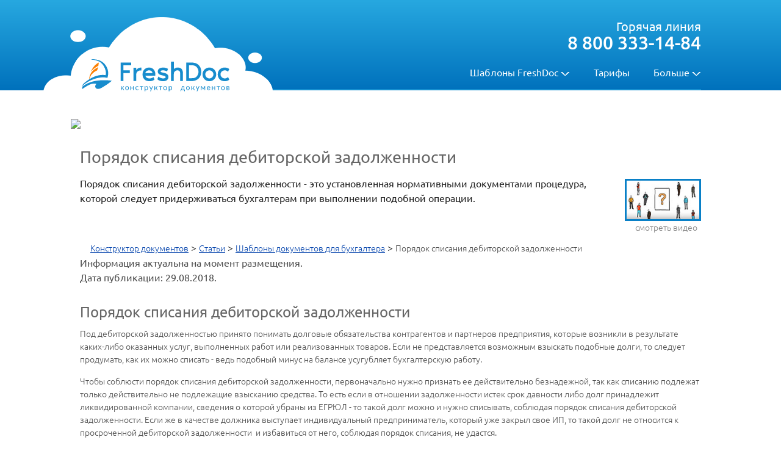

--- FILE ---
content_type: text/html; charset=UTF-8
request_url: https://www.freshdoc.ru/addons/articles/buhgalter/poryadok-spisania-zadolgennosti/
body_size: 10458
content:

<!DOCTYPE html>
<!--html lang="ru" prefix="og: //ogp.me/ns#"-->
<html xmlns="http://www.w3.org/1999/xhtml" xml:lang="ru" version="XHTML+RDFa 1.0" dir="ltr" xmlns:content="http://purl.org/rss/1.0/modules/content/" xmlns:dc="http://purl.org/dc/terms/" xmlns:og="http://ogp.me/ns#">
<head>
	<base href="/" />
	<title>Порядок списания дебиторской задолженности</title>
	<!-- Include meta -->
	<meta name="viewport" content="maximum-scale=1.0,width=device-width,initial-scale=1.0,user-scalable=0">
	<meta name="apple-mobile-web-app-capable" content="yes">
	<meta property="og:title" content="Порядок списания дебиторской задолженности">
	<meta property="og:type" content="website" />
	<meta property="og:url" content="https://www.freshdoc.ru/addons/articles/buhgalter/poryadok-spisania-zadolgennosti/">
	<meta property="og:image" content="//www.freshdoc.ru/bitrix/templates/splice.freshdoc.motka/images/share.png">
	<meta name="application-name" content="Freshdoc">
	<meta property="og:description" content="Порядок списания дебиторской задолженности - это установленная нормативными документами процедура, которой следует придерживаться бухгалтерам при выполнении подобной операции.">
	<meta name="application-name" content="Freshdoc">
	<link href="//fonts.googleapis.com/css?family=PT+Sans:regular,italic,bold,bolditalic" rel="stylesheet" type="text/css" />

	<!-- [START] include favicon -->
	<link rel="apple-touch-icon" sizes="57x57" href="/bitrix/templates/splice.freshdoc.motka/images/favicon/apple-icon-57x57.png">
	<link rel="apple-touch-icon" sizes="60x60" href="/bitrix/templates/splice.freshdoc.motka/images/favicon/apple-icon-60x60.png">
	<link rel="apple-touch-icon" sizes="72x72" href="/bitrix/templates/splice.freshdoc.motka/images/favicon/apple-icon-72x72.png">
	<link rel="apple-touch-icon" sizes="76x76" href="/bitrix/templates/splice.freshdoc.motka/images/favicon/apple-icon-76x76.png">
	<link rel="apple-touch-icon" sizes="114x114" href="/bitrix/templates/splice.freshdoc.motka/images/favicon/apple-icon-114x114.png">
	<link rel="apple-touch-icon" sizes="120x120" href="/bitrix/templates/splice.freshdoc.motka/images/favicon/apple-icon-120x120.png">
	<link rel="apple-touch-icon" sizes="144x144" href="/bitrix/templates/splice.freshdoc.motka/images/favicon/apple-icon-144x144.png">
	<link rel="apple-touch-icon" sizes="152x152" href="/bitrix/templates/splice.freshdoc.motka/images/favicon/apple-icon-152x152.png">
	<link rel="apple-touch-icon" sizes="180x180" href="/bitrix/templates/splice.freshdoc.motka/images/favicon/apple-icon-180x180.png">
	<link rel="icon" type="image/png" sizes="192x192"  href="/bitrix/templates/splice.freshdoc.motka/images/favicon/android-icon-192x192.png">
	<link rel="icon" type="image/png" sizes="32x32" href="/bitrix/templates/splice.freshdoc.motka/images/favicon/favicon-32x32.png">
	<link rel="icon" type="image/png" sizes="96x96" href="/bitrix/templates/splice.freshdoc.motka/images/favicon/favicon-96x96.png">
	<link rel="icon" type="image/png" sizes="16x16" href="/bitrix/templates/splice.freshdoc.motka/images/favicon/favicon-16x16.png">
	<link rel="manifest" href="/bitrix/templates/splice.freshdoc.motka/images/favicon/manifest.json">
	<!-- [END] include favicon -->
	<meta name="msapplication-TileColor" content="#ffffff">
	<meta name="msapplication-TileImage" content="/bitrix/templates/splice.freshdoc.motka/images/favicon/ms-icon-144x144.png">
	<meta name="theme-color" content="#ffffff">
	<!-- Передача в Метрику -->
	<meta name="DC.Title" content="Порядок списания дебиторской задолженности" about="/addons/articles/buhgalter/poryadok-spisania-zadolgennosti/" property="dc:title" />
	<meta name="DC.creator" lang="ru-RU" content="Freshdoc.ru" property="dc:creator" about="/addons/articles/buhgalter/poryadok-spisania-zadolgennosti/">
		<meta name="DC.subject" content="Порядок списания дебиторской задолженности" property="dc:subject"  about="/addons/articles/buhgalter/poryadok-spisania-zadolgennosti/"/>
	<meta name="DC.Description" content="Порядок списания дебиторской задолженности - это установленная нормативными документами процедура, которой следует придерживаться бухгалтерам при выполнении подобной операции." property="dc:description" about="/addons/articles/buhgalter/poryadok-spisania-zadolgennosti/">
	<meta name="DC.Type" content="Онлайн конструктор документов" property="dc:type" about="/addons/articles/buhgalter/poryadok-spisania-zadolgennosti/">
	<meta name="DC.language" content="ru-RU" property="dc:language" about="/addons/articles/buhgalter/poryadok-spisania-zadolgennosti/"/>
	
	<link rel="stylesheet" type="text/css" href="/bitrix/templates/splice.freshdoc.motka/css/out/compiled.min.css.gz?t=20221107" />
	<link rel="stylesheet" type="text/css" href="/qd/templates/qd/css/out/compiled.min.css.gz?t=20221107" />

	<script src="/qd/config.js?t=20221107"></script>
	<script src="/qd/templates/qd/js/out/compiled.min.js.gz?t=20221107" ></script>
	<script src="/bitrix/templates/splice.freshdoc.motka/js/out/compiled.min.js.gz?t=20221107" ></script>

	<meta http-equiv="Content-Type" content="text/html; charset=UTF-8" />
<meta name="keywords" content="конструктор договоров, документов онлайн, составить документ, составить договор, составить доверенность, выставить счет, настроить документ онлайн, каталог юридических документов" />
<meta name="description" content="Порядок списания дебиторской задолженности - это установленная нормативными документами процедура, которой следует придерживаться бухгалтерам при выполнении подобной операции." />
<link href="/bitrix/cache/css/s2/splice.freshdoc.motka/kernel_main/kernel_main.css?16732483329387" type="text/css"  rel="stylesheet" />
<script type="text/javascript">if(!window.BX)window.BX={message:function(mess){if(typeof mess=='object') for(var i in mess) BX.message[i]=mess[i]; return true;}};</script>
<script type="text/javascript">(window.BX||top.BX).message({'LANGUAGE_ID':'ru','FORMAT_DATE':'DD.MM.YYYY','FORMAT_DATETIME':'DD.MM.YYYY HH:MI:SS','COOKIE_PREFIX':'QD_SM','USER_ID':'','SERVER_TIME':'1769638815','SERVER_TZ_OFFSET':'10800','USER_TZ_OFFSET':'0','USER_TZ_AUTO':'Y','bitrix_sessid':'6fa5e626b4507fc813e246e18df72cb8','SITE_ID':'s2'});(window.BX||top.BX).message({'JS_CORE_LOADING':'Загрузка...','JS_CORE_NO_DATA':'- Нет данных -','JS_CORE_WINDOW_CLOSE':'Закрыть','JS_CORE_WINDOW_EXPAND':'Развернуть','JS_CORE_WINDOW_NARROW':'Свернуть в окно','JS_CORE_WINDOW_SAVE':'Сохранить','JS_CORE_WINDOW_CANCEL':'Отменить','JS_CORE_H':'ч','JS_CORE_M':'м','JS_CORE_S':'с','JSADM_AI_HIDE_EXTRA':'Скрыть лишние','JSADM_AI_ALL_NOTIF':'Показать все','JSADM_AUTH_REQ':'Требуется авторизация!','JS_CORE_WINDOW_AUTH':'Войти','JS_CORE_IMAGE_FULL':'Полный размер'});</script>

<script type="text/javascript" src="/bitrix/cache/js/s2/splice.freshdoc.motka/kernel_main/kernel_main.js?1673248332208005"></script>
<script type="text/javascript">BX.setCSSList(['/bitrix/js/main/core/css/core.css']); </script>
<script type="text/javascript">BX.setJSList(['/bitrix/js/main/core/core.js','/bitrix/js/main/core/core_ajax.js','/bitrix/js/main/session.js','/bitrix/js/main/core/core_window.js']); </script>

<script type="text/javascript">
bxSession.Expand(172800, '6fa5e626b4507fc813e246e18df72cb8', false, '6856549b4a3aa18f1a41adfc28f25d4e');
</script>
<script type="text/javascript">var bxDate = new Date(); document.cookie="QD_SM_TIME_ZONE="+bxDate.getTimezoneOffset()+"; path=/; expires=Fri, 01-Jan-2038 00:00:00 GMT"</script>
<link rel="stylesheet" type="text/css" href="/qd/public/css.php?p=%2Fqd%2Fpublic%2Fmain%2Fwinsys%2Fdefault%2Fcss%2Fwinsys.css;%2Fqd%2Fpublic%2F1%2Fwindow%2Fdefault%2Fwindow.css;%2Fqd%2Fpublic%2F1%2Fwindow%2Fdefault%2Fjquery-ui.css;%2Fqd%2Fpublic%2F1%2Fwindow%2Fdefault%2Fthemes%2Finformation.css;%2Fqd%2Fpublic%2Fmain%2Falert%2Fdefault%2Fcss%2Falert.css;%2Fqd%2Fpublic%2F1%2Fwindow%2Fdefault%2Fthemes%2Falert.css&amp;t=20221107" />
<script type="text/javascript" src="/qd/public/js.php?p=%2Fqd%2Fpublic%2Fmain%2Fjs%2Fqd.js;%2Fqd%2Fpublic%2Fmain%2Fjs%2Fqd.pager.socketio.js;%2Fqd%2Fpublic%2Fmain%2Fjs%2Fqd.ext.js;%2Fqd%2Fpublic%2Fmain%2Fwinsys%2Fdefault%2Fjs%2Fwinsys.js;%2Fqd%2Fpublic%2F1%2Fwindow%2Fdefault%2Fjs%2Fwindow.js;%2Fqd%2Fpublic%2F1%2Fwindow%2Fdefault%2Fjs%2Fjquery-ui.js;%2Fqd%2Fpublic%2Fmain%2Falert%2Fdefault%2Fjs%2Falert.js&amp;t=20221107"></script>

	<script>window.email = undefined;</script>

	
			<script src="/qd/templates/qd/js/components/out/compiled.min.js.gz?t=20221107"></script>
		<script>
		$(function () {
			$.support.transition = (function () {
				var thisStyle = document.body.style,
					support = thisStyle.transition !== undefined || thisStyle.WebkitTransition !== undefined || thisStyle.MozTransition !== undefined || thisStyle.MsTransition !== undefined || thisStyle.OTransition !== undefined;
				return support;
			})();

			$('.qd-main-menu').find('.active a').removeAttr('href');
		});
	</script>
	<script>
			window.qdCookieMessage = {
				sid: ''
			}
		</script>
	<script src="/bitrix/templates/splice.freshdoc.motka/js/cookie-mess.js?v=?697a8b9fd5547"></script>
 </head>
<body>
<!-- Yandex.Metrika counter -->
<script type="text/javascript" >
   (function(m,e,t,r,i,k,a){m[i]=m[i]||function(){(m[i].a=m[i].a||[]).push(arguments)};
   m[i].l=1*new Date();k=e.createElement(t),a=e.getElementsByTagName(t)[0],k.async=1,k.src=r,a.parentNode.insertBefore(k,a)})
   (window, document, "script", "https://mc.yandex.ru/metrika/tag.js", "ym");

   ym(23266753, "init", {
        params:window.yaParams,
        clickmap:true,
        trackLinks:true,
        accurateTrackBounce:true,
        webvisor:true,
        trackHash:true
   });
</script>
<noscript><div><img src="https://mc.yandex.ru/watch/23266753" style="position:absolute; left:-9999px;" alt="" /></div></noscript>
<!-- /Yandex.Metrika counter -->



	<div class="off-canvas-wrap" data-offcanvas>
		<div class="inner-wrap">
			<nav class="right-off-canvas-menu">
				<ul class="off-canvas-list">
					<li><label> </label></li>
					<li class="has-submenu">
					<a tabindex="-1">Шаблоны</a>
					<ul class="right-submenu">
						<li class="back"><a tabindex="-1">Вернуться</a></li>
						<li><a href="/dogovor/" tabindex="-1">Договоры</a></li>
						<li><a href="/doverennost/" tabindex="-1">Доверенности</a></li>
						<li><a href="/IP/" tabindex="-1">ИП</a></li>
						<li><a href="/OOO/" tabindex="-1">ООО</a></li>
						<li><a href="/zashita_personalnyh_dannyh/" tabindex="-1">Защита ПДн</a></li>
						<li><a href="/kadry/" tabindex="-1">Кадры</a></li>
						<li><a href="/buhgalteria/" tabindex="-1">Бухгалтерия</a></li>
						<li><a href="/iski/" tabindex="-1">Иски</a></li>
						<li><a href="/dlya_fiz_lic/" tabindex="-1">Для физлиц</a></li>
						<li><a href="/AO/" tabindex="-1">АО</a></li>
						<li><a href="/bankrotstvo/" tabindex="-1">Банкротство</a></li>
						<li><a href="/auto/" tabindex="-1">Для автомобилистов</a></li>
					</ul>
					</li>
					<!--noindex-->
<li><span data-href="[slash]tariffs[slash]" tabindex="-1">Тарифы</span></li>					<li class="has-submenu">
						<a tabindex="-1">Больше</a>
						<ul class="right-submenu">
							<li class="back"><a tabindex="-1">Вернуться</a></li>
							<li><span data-href="[slash]about[slash]" tabindex="-1">FreshDoc для бизнеса</span></li>
							<li><span data-href="[slash]about[slash]" tabindex="-1">Контакты и реквизиты</span></li>
							<li><span data-href="[slash]career[slash]" tabindex="-1">Карьера</span></li>
							<li><span data-href="[slash]project[slash]" tabindex="-1">Проекты</span></li>
							<li class="has-submenu">
								<a tabindex="-1">Полезная информация</a>
								<ul class="right-submenu">
									<li class="back"><a tabindex="-1">Вернуться</a></li>
									<li><span data-href="[slash]sertifikaty[slash]">Сертификаты</span></li>
									<li><span data-href="[slash]addons[slash]webinar[slash]archive[slash]" tabindex="-1">Вебинары</span></li>
									<li><span data-href="[slash]addons[slash]codex[slash]" tabindex="-1">Нормативно-правовая документация</span></li>
									<li><span data-href="[slash]addons[slash]zakony[slash]" tabindex="-1">Законы</span></li>
									<li><span data-href="[slash]addons[slash]glossary[slash]" tabindex="-1">Глоссарий</span></li>
									<li><span data-href="[slash]addons[slash]articles[slash]" tabindex="-1">Статьи</span></li>
								</ul>
							</li>
						</ul>
					</li>
					<!--/noindex-->
				</ul>
			</nav>
		<script type="text/javascript">
//<![CDATA[
(function(){var object = new CWindowEx();object.id = 'window_54114530';qd.components['window_54114530'] = object;qd.inits.push(function(){var parent = qd.components['winsys_86817331'];if(parent){parent.add('systemwindow', 'window_54114530');}object.module = '1';object.component = 'window';object.template = 'default';object.init('window_54114530', {"theme":"information","img_loader":"url(\/qd\/templates\/qd\/images\/loader.gif)"});});})(window);
//]]>
</script><script type="text/javascript">
//<![CDATA[
(function(){var object = new CWinSys();object.id = 'winsys_86817331';qd.components['winsys_86817331'] = object;qd.inits.push(function(){object.module = 'main';object.component = 'winsys';object.template = 'default';object.init('winsys_86817331', "");});for(var i=0; i<qd.inits.length; i++){qd.inits[i]();} qd.inits = new Array()})(window);
//]]>
</script><script type="text/javascript">
//<![CDATA[
(function(){var object = new CWindowEx();object.id = 'window_21541282';qd.components['window_21541282'] = object;qd.inits.push(function(){var parent = qd.components['alert_30781839'];if(parent){parent.add('alert', 'window_21541282');}object.module = '1';object.component = 'window';object.template = 'default';object.init('window_21541282', {"theme":"alert","img_loader":"url(\/qd\/templates\/qd\/images\/loader.gif)"});});})(window);
//]]>
</script><script type="text/javascript">
//<![CDATA[
(function(){var object = new CAlert();object.id = 'alert_30781839';qd.components['alert_30781839'] = object;qd.inits.push(function(){object.module = 'main';object.component = 'alert';object.template = 'default';object.init('alert_30781839', "");});for(var i=0; i<qd.inits.length; i++){qd.inits[i]();} qd.inits = new Array()})(window);
//]]>
</script>
	<header class="header--main">

		<div class="row">
			<div class="column">
				<div class="header--main__wrap">
					<div class="qd-main-logo">
						<img src="/bitrix/templates/splice.freshdoc.motka/images/qd-logo-freshdoc.png" alt="Конструктор документов" class="qd-main-logo__img"/>
						<a href="/" title="Перейти на главную страницу" class="qd-main-logo__link"></a>
						<div class="qd-main-logo__cloud"></div>
					</div>

					<nav class="qd__navigation">
						<ul>
							<li class="qd__navigation__item qd__navigation__item--has-submenu">
								<span>Шаблоны FreshDoc</span>
								<ul style="width:170px;">
									<li><a href="/dogovor/">Договоры</a></li>
									<li><a href="/doverennost/">Доверенности</a></li>
									<li><a href="/IP/">ИП</a></li>
									<li><a href="/OOO/">ООО</a></li>
									<li><a href="/zashita_personalnyh_dannyh/">Защита ПДн</a></li>
									<li><a href="/kadry/">Кадры</a></li>
									<li><a href="/buhgalteria/">Бухгалтерия</a></li>
									<li><a href="/iski/">Иски</a></li>
									<li><a href="/Intellectual_property/">Интеллектуальное право</a></li>
									<li><a href="/dlya_fiz_lic/">Для физлиц</a></li>
									<li><a href="/AO/">АО</a></li>
									<li><a href="/bankrotstvo/">Банкротство</a></li>
									<li><a href="/auto/" tabindex="-1">Для автомобилистов</a></li>
								</ul>
							</li>
							
<li class="qd__navigation__item"><a href="/tariffs/">Тарифы</a></li>							<li class="qd__navigation__item qd__navigation__item--has-submenu">
								<span>Больше</span>
								<ul style="width:230px;">
									<li><a href="/business/">FreshDoc для бизнеса</a></li>
									<li><a href="/about/">Контакты и реквизиты</a></li>
									<li><a href="/career/">Карьера</a></li>
									<li><a href="/project/">Проекты</a></li>
									<!--<li class="qd__navigation__item_submenu">
										<span></span>
										<ul class="qd__navigation__item_subsubmenu">

										</ul>
                                    </li>-->
								</ul>
							</li>
							
						</ul>
					</nav>

					<button type="button" class="tcon tcon-menu--xcross right-off-canvas-toggle hide-for-medium-up" aria-label="toggle menu">
						<span class="tcon-menu__lines" aria-hidden="true"></span>
						<span class="tcon-visuallyhidden">toggle menu</span>
					</button>

					<div class="qd__hotcall">
						<span class="qd__hotcall__description">Горячая линия</span>
						<span class="qd__hotcall__phone">8 800 333-14-84</span>
					</div>
				</div>
			</div>
		</div>
	</header>
	<!-- <article> -->
	<div class="row">
 
<div><a href="https://fdsolution.ru/" onclick="ga('send','event','action','banner_fdsolution'); ym(23266753,'reachGoal','banner_fdsolution'); return true;" ><img src="/tariffs/promoactions/img/SUB-BAN-2021-022%20(12).svg" width="100%"  /></a></div>
   		<div class="column large-12">
<!-- mesto_akcionnogo_bannera -->

		<h1>Порядок списания дебиторской задолженности</h1>		</div>
	</div>
	<div class="row">
<div class="snippet-cont">
    <link rel="stylesheet" type="text/css" href="/videoguide/css/video-guide.css">
    <script type="text/javascript" src="/videoguide/freshbox.js"></script>
    <style type="text/css">
      .qd__snippet_video-preview
      {
        float: right;
        width: 180px;
        margin-left: 30px;
        text-align: center;
      }
    </style>
    <div class="qd__snippet_video-preview">
        <div class="video-preview " data-name="video-link" data-id="link1" data-title="Как устроен документ FreshDoc" data-href="//www.youtube.com/v/SMrHyZOEIMM?vq=hd720" data-description="В чем преимущество шаблонов FreshDoc, и почему их называют гибкими" id="0" rel="nofollow">
            <img src="/bitrix/templates/splice.freshdoc.motka/images/video-help.jpg" alt="" class="video-preview-img">
        </div>
        <span>смотреть видео</span>
    </div>
    <script>
        var vd = document.querySelectorAll('[data-name="video-link"]');
        var freshbox = new qd.freshbox(vd,
        {
            width                   : 560,
            height                  : 315,
            contentType             : 'video',
            closeOnClickOverlay     : false,
            overlayAnimation        : 'cover',
            contentAnimation        : 'fromTarget'
        });
        document.querySelector('.qd__snippet_video-preview span').addEventListener('click', function()
        {
            freshbox.show(vd[0]);
        });
    </script>
</div>				<div id="snippet" class="snippet-column column large-12">
			<div class="info-block-text">
Порядок списания дебиторской задолженности - это установленная нормативными документами процедура, которой следует придерживаться бухгалтерам при выполнении подобной операции.			</div>
		</div>
	</div>

	<div class="row row--content">
		<div class="column large-12"><div id="dd-application-SEO-text">
<div class="seo-doccontrol"><div class="dd-breadcrumbs"><ol itemscope itemtype="http://schema.org/BreadcrumbList" style="display: inline"><li itemprop="itemListElement" itemscope  itemtype="http://schema.org/ListItem" style="display: inline; text-decoration:underline"><a itemprop="item" href="/"><span itemprop="name">Конструктор документов</span></a><meta itemprop="position" content="1" /></li><span class="separator"> &gt; </span><li itemprop="itemListElement" itemscope itemtype="http://schema.org/ListItem" style="display: inline; text-decoration:underline"><a itemprop="item" href="/addons/articles/"><span itemprop="name">Статьи</span></a><meta itemprop="position" content="2" /></li><span class="separator"> &gt; </span><li itemprop="itemListElement" itemscope itemtype="http://schema.org/ListItem" style="display: inline; text-decoration:underline"><a itemprop="item" href="/addons/articles/buhgalter/"><span itemprop="name">Шаблоны документов для бухгалтера</span></a><meta itemprop="position" content="3" /></li><span class="separator"> &gt; </span><li itemprop="itemListElement" itemscope itemtype="http://schema.org/ListItem" style="display: inline"><span itemprop="name">Порядок списания дебиторской задолженности</span><meta itemprop="position" content="4" /></li></ol></div></div>
<p>Информация актуальна на момент размещения. </br> Дата публикации: 29.08.2018.</p>

<div class="seo-doccontrol"><h2>Порядок списания дебиторской задолженности</h2>
<p>Под дебиторской задолженностью принято понимать долговые обязательства контрагентов и партнеров предприятия, которые возникли в результате каких-либо оказанных услуг, выполненных работ или реализованных товаров. Если не представляется возможным взыскать подобные долги, то следует продумать, как их можно списать - ведь подобный минус на балансе усугубляет бухгалтерскую работу.</p>
<p>Чтобы соблюсти порядок списания дебиторской задолженности, первоначально нужно признать ее действительно безнадежной, так как списанию подлежат только действительно не подлежащие взысканию средства. То есть если в отношении задолженности истек срок давности либо долг принадлежит ликвидированной компании, сведения о которой убраны из ЕГРЮЛ - то такой долг можно и нужно списывать, соблюдая порядок списания дебиторской задолженности. Если же в качестве должника выступает индивидуальный предприниматель, который уже закрыл свое ИП, то такой долг не относится к просроченной дебиторской задолженности  и избавиться от него, соблюдая порядок списания, не удастся.</p>
<p>Итак, если при проведении очередного аудита финансового состояния вашей компании, вы определили наличие дебиторской и кредиторской задолженности, то необходимо придерживаться следующего порядка ее списания:</p>
<ul><li>издать приказ о проведении инвентаризации долга;</li>
<li>результат проведенной инвентаризации оформить в письменной форме ИНВ-17;</li>
<li>составить бухгалтерскую справку о задолженности (ее размер, момент возникновения - лучше приложить все имеющиеся документы по данному долгу: договоры, акты сверок, счета, акты выполненных работ, накладные и пр.);</li>
<li>издать приказ о списании долга компании (на основании инвентаризационной ведомости и бухгалтерских данных).</li></ul>
<p>После того, как будет документально оформлено списание просроченной дебиторской задолженности, необходимо провести еще соблюсти порядок списания долга в бухгалтерском и налоговом учете. В бухгалтерии списанный долг должен отражаться на забалансовом счете 007 в течение 5 лет и также на протяжении данного времени должны храниться все бухгалтерские документы по списанной задолженности.</p>
</div>
<div align="center" class="seo-doccontrol"> 
 <br><p></p> 
 <form action="/buhgalteria/" > 
 <button type="submit" style="background-color:RGB(253, 127, 1);">Документы бухгалтеру</button> 
 </form> 
 </div></div></div>
</div>
<footer class="footer--main">
    <div class="row row--footer">
        <div class="column large-4 small-6">
            <span class="footer-header">Техподдержка</span>
            <span>8-800-333-14-84</span>
            <span>Звонок по РФ бесплатный</span>
            <!--<span>ICQ: 609-394-313</span>-->
            <span>E-mail: <a href="mailto:support@freshdoc.ru">support@freshdoc.ru</a></span>
            <span>Skype: freshdoc.support</span>
            <span class="footer-header">Отдел продаж</span>
            <span>+7 (495) 212-14-84</span>
            <span><a href="mailto:sales@freshdoc.ru">sales@freshdoc.ru</a></span>
            <span style="cursor: pointer;" data-href="[slash]about[slash]#tab-content-contacts">Заказать звонок</span>
            <div class="qd-vcard-bar-icon" style="margin-top: 30px;">
                <span class="vcard-mastercard"></span>
                <span class="vcard-visa"></span>
            </div>
        </div>
                <div class="column large-3 small-6">
            <ul class="qd-site-links">
                <span class="footer-header">Информация</span>
                <li><a style="cursor: pointer;" href="/developer/">О Компании</a></li>
                <li><a style="cursor: pointer;" href="/business/">FreshDoc для бизнеса</a></li>
                <li><a style="cursor: pointer;" href="/project/">Успешные кейсы</a></li>
                <!--<li><span style="cursor: pointer;"
                          data-href="[slash]products[slash]1C-dogovory[slash]?referer1=fd_footer">Интеграция с 1С</span>
                </li>-->
                <li><a style="cursor: pointer;" href="/offer-partnership/">Партнерам</a></li>
                <li><a style="cursor: pointer;" href="/about/">Контакты и реквизиты</a></li>
                <li><a style="cursor: pointer;" href="/press/">Для СМИ</a></li>
                <li><a style="cursor: pointer;"
                          href="/sertifikaty/">Лицензии и сертификаты</a></li>
            </ul>
        </div>
        <div class="column large-4 medium-12 small-offset-1">
		   <a href="/u_docs/"><span class="footer-header">Правила использования сервиса</span></a>
            <ul class="qd-site-map conf">
                <li><a href="/videoguide/">Видеогид</a></li>
                <li><a href="/addons/rukovodstvo_polzovatelya.pdf">Скачать руководство пользователя</a></li>
                <li><a href="/tariffs/">Тарифы</a></li>
                <li><a href="/payment-methods/">Способы оплаты</a></li>
                <li><a href="/terms-of-service/">Лицензионный договор (оферта)</a></li>
               <li><a href="/soglashenie-ob-ispolzovanii-sajta/">Соглашение об использовании Сайта</a></li>
                <li><a href="/pravila-informacionnoj-poderzhki/">Правила оказания информационной поддержки пользователей</a></li>
                <li><a href="/privacy-policy/">Политика конфиденциальности</a></li>
                <li><a href="/uvedomlenie_ob_ispolzovanie_cookie/">Информация об использовании файлов cookie</a></li>
                <li><a href="/polozhenie-ob-obrabotke-i-zashhite-personalnyh-dannyh/">Положение об обработке и защите персональных данных</a></li>
            </ul>
            <span class="footer-header">Популярные шаблоны</span>
            <ul class="qd-site-map conf">
                <li><a href="/dogovor/trudovye/obrazec/">Трудовой договор</a>
                </li>
                <li><a href="/dogovor/vozmezdnogo_okazaniya_uslug/grazhdansko_pravovogo_haraktera/">Договор ГПХ</a>
                </li>
                <li><a href="/IP/docs/zayavlenie_forma_R21001/">Форма Р21001</a></li>
                <li> <a href="/dogovor/dogovory_zayma/obrazets/">Договор займа</a></li>
                <li><a href="/dogovor/dogovory-nayma/jilogo_pomescheniya/">Договор найма помещения</a>
                </li>
            </ul>
            <span class="footer-header">Полезная информация</span>
            <ul class="qd-site-map conf">
                <li><a href="/addons/glossary/">Глоссарий</a></li>
                <li><a href="/addons/articles/">Архив. Статьи</a></li>
                <li><a href="/addons/codex/">Архив. Нормативно-правовая документация</a></li>
                <li><a href="/addons/zakony/">Архив. Законы</a></li>
                <li><a href="/news/">Архив. Новости</a></li>
            </ul>

        </div>

    </div>
    <div class="row">
        <div class="column small-12">
                        <div class="qd-copyright-bottom-line">
                <div class="qd-social-link">
                                    <span data-href="[trns_http]vk[.]com[slash]freshdoc" target="_blank" class="social-vk"></span>
                    <span style="background-image:url(https://www.freshdoc.ru/bitrix/templates/splice.freshdoc.motka/images/qd-social-bar-youb.png);" data-href="[trns_http]www[.]youtube[.]com[slash]user[slash]FreshDocTV" target="_blank"></span>
                    <span style="background-image:url(https://www.freshdoc.ru/bitrix/templates/splice.freshdoc.motka/images/qd-social-bar-zenb.png);" data-href="[trns_http]zen[.]yandex[.]ru[slash]freshdoc" target="_blank"></span>
                </div>
                <!--noindex-->Копирование и дальнейшее распространение любых текстов с сайта freshdoc.ru без разрешения
                авторов или администрации сайта, а также заимствование фрагментов текстов будет рассматриваться как
                нарушение авторских прав. Помните об ответственности, предусмотренной ст.146 УК РФ.
                <!--/noindex--><br/>© 2024 ООО "ДокЛаб" (FreshDoc.ru)
  <!--/noindex--><br/><br/><a href="/min-cif-pr511/" style="color: rgb(255, 255, 255);">Сведения о IT-компании в соответствии с приказом Минцифры России от 02.06.2025 N 511</a>
                <div style="padding-top: 15px;">
                    <!-- Google analytics -->
<script type="text/javascript">
	var gaJsHost = (("https:" == document.location.protocol) ? "https://ssl." : "http://www.");
	document.write(unescape("%3Cscript src='" + gaJsHost + "google-analytics.com/ga.js' type='text/javascript'%3E%3C/script%3E"));
</script>
<script type="text/javascript">
	(function(i,s,o,g,r,a,m){i['GoogleAnalyticsObject']=r;i[r]=i[r]||function(){
  (i[r].q=i[r].q||[]).push(arguments)},i[r].l=1*new Date();a=s.createElement(o),
  m=s.getElementsByTagName(o)[0];a.async=1;a.src=g;m.parentNode.insertBefore(a,m)
  })(window,document,'script','//www.google-analytics.com/analytics.js','ga');

  ga('create', 'UA-11445212-1', 'auto', {'allowLinker': true});
  ga('require', 'linker');
  ga('linker:autoLink', ['freshdoc.ru'] );
  ga('send', 'pageview');
</script>




                </div>
            </div>
        </div>
    </div>
</footer>
<script>
	goog.require('goog.dom.classes');

	$(document).foundation();
	$(document).ready(function () {
		transformicons.add('.tcon');

		var hideOffCanvasMenuTimer = null,
			closeCanvasIcon = document.querySelector('.exit-off-canvas'),
			toggleMenuIcon = document.querySelector('.right-off-canvas-toggle');

		$('.right-off-canvas-menu')[0].style.visibility = 'hidden';

		closeCanvasIcon.addEventListener('click', function () {
			goog.dom.classes.remove(toggleMenuIcon, 'tcon-transform');
		});

		$(document).on('close.fndtn.offcanvas', '[data-offcanvas]', function () {
			setTimeout(function () {
				$('.right-off-canvas-menu')[0].style.visibility = 'hidden';
			}, 400);
		});
		$(document).on('open.fndtn.offcanvas', '[data-offcanvas]', function () {
			$('.right-off-canvas-menu')[0].style.visibility = 'visible';
		});

		window.addEventListener('resize', function () {
			clearTimeout(hideOffCanvasMenuTimer);
			hideOffCanvasMenuTimer = setTimeout(function () {
				$(closeCanvasIcon).foundation('offcanvas', 'hide', 'move-left');
				toggleMenuIcon && goog.dom.classes.remove(toggleMenuIcon, 'tcon-transform');
			}, 300);
		});
	});

	$('.right-off-canvas-menu, #mainmenu, .copyright, .breadcrumbs, .dl-logo, .social-twitter, .qd-social-link, .qd__navigation__item_subsubmenu, .qd-site-links, .qd-alpha-col, .qd-site-map.conf, .footer-header, .qd__navigation__item qd__navigation__item--has-submenu, .qd__navigation__item, .link, row row--footer, .column.large-4.small-4, #dd-application-SEO-text, column.large-4.small-6, .row.row--footer, qd-site-map.conf, .qd-copyright-bottom-line, .back').on('click', 'a[data-href], a[data-href_], span[data-href_], span[data-href], objec[data-href]', function (ev) {
		var href = ev.target.getAttribute('data-href') || ev.target.getAttribute('data-href_');
		if (href) {
			var target = ev.target.getAttribute('target');
			href = href.replace(/^[\\\/]/, '').replace(/\[slash\]/g, '/').replace(/\[.\]/g, '.').replace(/\[trns_http\]/g, 'https://');
			window.open(href, target || '_self');
			ev.preventDefault();
			return false;
		}
		;
	});
</script>


<a class="exit-off-canvas"></a>
</div>
</div>


</body>
</html>


--- FILE ---
content_type: text/css
request_url: https://www.freshdoc.ru/qd/templates/qd/css/out/compiled.min.css.gz?t=20221107
body_size: 2155
content:
.DD-hidden{display:none!important}.DD-button,.DD-checkbox,.DD-dropdown,.DD-group-expandable,.DD-group-flat,.DD-label,.DD-noUiSlider,.DD-radiobutton,.DD-spinner,.DD-textedit{display:inline-block;box-sizing:border-box;white-space:nowrap;overflow:hidden;vertical-align:middle}.DD-group-expandable__content{white-space:normal}.DD-group-flat__caption{display:inline-block;overflow:hidden;text-overflow:ellipsis;vertical-align:middle}.DD-spinner__btn-less::after{content:'<'}.DD-spinner__btn-more::after{content:'>'}.DD-noUiSlider-h{padding:0 1em}.DD-noUiSlider-h .DD-noUiSlider__caption{margin-right:1.5em}.DD-noUiSlider-v{padding:1em 0}.DD-noUiSlider-v .DD-noUiSlider__caption{display:block;margin-bottom:1.5em}.DD-noUiSlider-slider.noUi-horizontal{display:inline-block;min-width:100px;vertical-align:middle}.DD-dropdown__popup{box-sizing:border-box;background:#fff;z-index:10}input[type=password]::-ms-reveal,input[type=search]::-ms-clear,input[type=text]::-ms-clear{display:none}.goog-menu{position:absolute;border:1px solid #666;border-radius:4px;font:12px/17px Ubuntu,Arial,Tahoma,sans-serif;box-shadow:0 2px 6px rgba(0,0,0,.25);color:#4d4d4d;background-color:#fff;z-index:1000;padding:5px;-moz-box-sizing:border-box;box-sizing:border-box}.goog-menuitem{border-top:1px solid #e4e4e4}.goog-menuitem:hover,.goog-menuitem:hover+.goog-menuitem{border-color:transparent}.goog-menuitem-content{font-size:16px;font-weight:400;cursor:pointer;padding:5px 15px;-webkit-transition:.2s;transition:.2s}.goog-menuitem:first-child{border:0}.goog-menuitem-content:hover{background-color:#ff931e;font-weight:500;color:#fff}.goog-menu:after,.goog-menu:before{bottom:100%;border:solid transparent;content:" ";height:0;width:0;position:absolute;pointer-events:none}.goog-menu:after{border-color:rgba(255,255,255,0);border-bottom-color:#fff;border-width:8px;left:50%;margin-left:-8px}.goog-menu:before{border-color:rgba(102,102,102,0);border-bottom-color:#666;border-width:9px;left:50%;margin-left:-9px}.qd-placeholder-wrapper{position:relative}.qd-placeholder{position:absolute;top:1px;right:1px;bottom:1px;left:2px;z-index:1;height:20px;padding:4px 4px 4px 6px;color:#666;white-space:nowrap;cursor:text;font:14px/18px Ubuntu,Arial,Tahoma,sans-serif;-webkit-transition:opacity .1s,font-size .1s;-moz-transition:opacity .1s,font-size .1s;-o-transition:opacity .1s,font-size .1s;-webkit-user-select:none;-moz-user-select:none;-o-user-select:none;user-select:none}.qd-global-checkbox{cursor:pointer}.qd-global-checkbox:before{content:'';position:absolute;background-color:#f0f0f0;display:inline-block;width:14px;height:14px;cursor:pointer;background-position:center center;background-repeat:no-repeat;border:1px solid #b0b0b0}.qd-global-checkbox:after{display:block;content:''}.qd-global-checkbox.active:before{background-image:url(/qd/templates/qd/images/controls/qd-global-checkbox.png)}.qd-auth .qd-global-checkbox.active:before{background-image:url(/qd/templates/qd/images/controls/qd-global-checkbox-orange.png)}.qd-global-checkbox span{margin-left:20px;cursor:pointer}.qd-global-checkbox input{visibility:hidden;width:1px;height:1px;position:absolute}.qd-global-button{cursor:pointer;display:inline-block;border-radius:0;border:0;outline:0;text-decoration:none;margin:0;text-align:center;height:36px;padding:9px;color:#fff;font:14px/16px Ubuntu,Arial,sans-serif;background:#8cc63f;-moz-box-sizing:border-box;box-sizing:border-box}.qd-global-button.qd-glb-btn-submit,.qd-global-button[type=submit]{background:#8cc63f}.qd-global-button.qd-glb-btn-submit:active,.qd-global-button:active{background:#77a836}.qd-global-button.qd-glb-btn-action,.qd-global-button.qd-glb-btn-action[type=submit]{background:#fd7f01}.qd-global-button.qd-glb-btn-action:active,.qd-global-button.qd-glb-btn-action[type=submit]:active{background:#d76c01}.qd-global-button.qd-glb-btn-reset,.qd-global-button.qd-glb-btn-reset.disabled:active,.qd-global-button[type=reset],.qd-global-button[type=reset].disabled:active{background:#2ea9e0}.qd-global-button.qd-glb-btn-reset:active,.qd-global-button[type=reset]:active{background:#2790bf}.qd-global-button:after,.qd-global-button:before{content:''}.qd-global-button.disabled,.qd-global-button.disabled:active{color:rgba(255,255,255,.6);background:rgba(0,0,0,.14);cursor:default}.qd-loader{background-image:url(/qd/templates/qd/images/qd-preloader.png);width:64px;height:64px;position:absolute;left:50%;top:50%;margin-left:-32px;margin-top:-32px;z-index:999;background-position:center center;background-size:64px 64px;-webkit-animation:.8s linear infinite preloader;-ms-animation:preloader .8s infinite linear;animation:.8s linear infinite preloader}@keyframes preloader{0%,12.4%{transform:rotate(0)}12.5%,24.9%{transform:rotate(45deg)}25%,37.4%{transform:rotate(90deg)}37.5%,49.4%{transform:rotate(135deg)}49.5%,61.9%{transform:rotate(180deg)}62%,74.4%{transform:rotate(225deg)}74.5%,86.9%{transform:rotate(270deg)}87%,99.4%{transform:rotate(315deg)}100%,99.5%{transform:rotate(360deg)}}@-webkit-keyframes preloader{0%,12.4%{-webkit-transform:rotate(0)}12.5%,24.9%{-webkit-transform:rotate(45deg)}25%,37.4%{-webkit-transform:rotate(90deg)}37.5%,49.4%{-webkit-transform:rotate(135deg)}49.5%,61.9%{-webkit-transform:rotate(180deg)}62%,74.4%{-webkit-transform:rotate(225deg)}74.5%,86.9%{-webkit-transform:rotate(270deg)}87%,99.4%{-webkit-transform:rotate(315deg)}100%,99.5%{-webkit-transform:rotate(360deg)}}.seoinfo{display:none}.webinar-annonce{background-color:#f2f2f2;background-color:rgba(0,0,0,.05);padding:0 15px 15px;margin-bottom:30px;-webkit-box-sizing:border-box;-moz-box-sizing:border-box;box-sizing:border-box}.webinar-start{position:absolute;right:0;top:-50px;font-size:24px;font-size:1.5rem;color:#f05a24}.webinar-start span{color:#0071bc}.webinar-description,.webinar-organizer-description,.webinar-organizer-logo,.webinar-picture{display:inline-block}.webinar-description{vertical-align:top}.webinar-description ol li{margin-bottom:10px}div.webinar-organizer-logo{width:200px;text-align:left}.webinar-organizer-description{width:780px;vertical-align:bottom;margin-bottom:0}.webinar-button-wrap{margin-top:10px}.webinar-organizer-list h2{margin:0 0 35px}.webinar-organizer-list>section{margin-bottom:35px}.webinar-annonce .square-list li:before{top:4px}.upper-text{text-transform:uppercase;font-weight:700}a[data-id=paidtemplate],a[data-id=services]{color:#fff;display:inline-block;line-height:30px;padding:0 10px;text-decoration:none;width:212px;text-align:center;vertical-align:middle;font-size:14px;background:#fd7f01}.grape-content{padding:15px}.qd-tooltip-container .grape-content p{padding:0}.grape-content .thead-price{position:absolute;right:0;width:104px;top:0}.grape-content .thead-price ins{text-decoration:none;font-size:30px;line-height:30px;padding-right:5px}.grape-content .thead-value{top:-2px;border-bottom:1px solid #666;padding-bottom:2px}.grape-content .thead-period,.grape-content .thead-value{font-family:Verdana;position:absolute;font-size:12px;line-height:16px}.grape-content .thead-period{top:15px}.between{display:inline-block;width:212px;text-align:center;font-weight:700;font-size:14px}.grape-block{position:relative;margin:20px 0}.grape-block:last-child{margin-bottom:10px}.qd-global-buttons-wrap{height:40px;position:relative}.qd-user-prompt-save-nobtn{left:5px;position:absolute;background:#2ea9e0}.qd-user-prompt-save-yesbtn{position:absolute;right:5px}/*# sourceMappingURL=compiled.min.css.map.gz */

--- FILE ---
content_type: text/css;charset=UTF-8
request_url: https://www.freshdoc.ru/qd/public/css.php?p=%2Fqd%2Fpublic%2Fmain%2Fwinsys%2Fdefault%2Fcss%2Fwinsys.css;%2Fqd%2Fpublic%2F1%2Fwindow%2Fdefault%2Fwindow.css;%2Fqd%2Fpublic%2F1%2Fwindow%2Fdefault%2Fjquery-ui.css;%2Fqd%2Fpublic%2F1%2Fwindow%2Fdefault%2Fthemes%2Finformation.css;%2Fqd%2Fpublic%2Fmain%2Falert%2Fdefault%2Fcss%2Falert.css;%2Fqd%2Fpublic%2F1%2Fwindow%2Fdefault%2Fthemes%2Falert.css&t=20221107
body_size: 1281
content:
.winsys {  padding: 20px;}
.qd-window {  z-index: 1000;}.qd-win-header {  height: 20px;  cursor: default;}.qd-win-header a,.qd-win-header a:hover,.qd-win-header a:visited {  text-decoration: none;}.qd-win-h-l {  float: left;  height: 20px;  width: 50%;}.qd-win-h-r {  float: left;  height: 20px;  width: 50%;  text-align: right;}.qd-win-footer table {  width: 100%;  height: 100%;  border-collapse: collapse;  table-layout: fixed;}.qd-win-footer-l {  width: 50%;  text-align: left;}.qd-win-footer-r {  width: 50%;  text-align: right;}.qd-win-f-btn {  padding: 0 2px;  margin: 0 2px;  border: 1px solid #000;  color: #000;  border-radius: 4px;}.qd-win-modal {  position: fixed;  left: 0;  top: 0;  background-color: #000;  height: 100%;  width: 100%;  -moz-opacity: .6;  -khtml-opacity: .6;  opacity: .6;  filter: alpha(opacity=60);}.qd-window .qd-win-contents {  overflow: auto;  position: relative;}.qd-window .qd-win-contents .loader {  position: absolute;  top: 0;  left: 0;  right: 0;  bottom: 0;  opacity: 1;  background: 50% 50% no-repeat #fff;}.ui-state-disabled {  opacity: 1;}
.qd-window .ui-state-disabled {  cursor: default!important;}.qd-window .ui-resizable {  position: relative;}.qd-window .ui-resizable-handle {  position: absolute;  font-size: .1px;  z-index: 99999;  display: block;}.qd-window .ui-resizable-disabled .ui-resizable-handle,.ui-resizable-autohide .ui-resizable-handle {  display: none;}.qd-window .ui-resizable-n {  cursor: n-resize;  height: 7px;  width: 100%;  top: -5px;  left: 0;}.qd-window .ui-resizable-s {  cursor: s-resize;  height: 7px;  width: 100%;  bottom: -5px;  left: 0;}.qd-window .ui-resizable-e {  cursor: e-resize;  width: 7px;  right: -5px;  top: 0;  height: 100%;}.qd-window .ui-resizable-w {  cursor: w-resize;  width: 7px;  left: -5px;  top: 0;  height: 100%;}.qd-window .ui-resizable-se {  cursor: se-resize;  width: 12px;  height: 12px;  right: 1px;  bottom: 1px;}.qd-window .ui-resizable-sw {  cursor: sw-resize;  width: 9px;  height: 9px;  left: -5px;  bottom: -5px;}.qd-window .ui-resizable-nw {  cursor: nw-resize;  width: 9px;  height: 9px;  left: -5px;  top: -5px;}.qd-window .ui-resizable-ne {  cursor: ne-resize;  width: 9px;  height: 9px;  right: -5px;  top: -5px;}
.qd-window.information {  background: #fff;  border: 8px solid #ff7f00;  border-radius: 3px;  box-shadow: none;  color: #666;  font-size: 16px;  position: absolute;}.qd-window.information .qd-win-btn-close {  background: url('/qd/public/1/window/default/themes/../images/btn_close.png');  cursor: pointer;  float: right;  height: 29px;  position: absolute;  right: -8px;  top: -8px;  width: 29px;  outline: 0;  color: transparent;}.qd-window.information .qd-win-header {  position: absolute;  top: 0;  height: 0;  width: 100%;}.qd-window.information .qd-win-header .qd-win-h-l {  width: auto;  position: absolute;  font-size: 10pt;  color: #999;  left: 0;  right: 40px;  top: 0;  overflow: hidden;  margin: 0 0 0 5px;}.qd-window.information .qd-win-header .qd-win-h-l.border {  border-bottom: 1px solid #999;}.qd-window.information .qd-win-header .qd-win-h-r {  position: absolute;  right: 0;  top: 0;  width: 40px;}.qd-window.information .qd-win-contents {  position: static;}
.msg-window {  padding: 10px 10px 45px;  position: relative;}.msg-window.msg-confirm,.msg-window.msg-prompt {  min-width: 210px;  max-width: 400px;}.msg-window.msg-alert {  min-width: 100px;}.msg-text {  margin: 0;  color: #000;  word-wrap: break-word;}.msg-window .button {  display: block;  width: 100px;  height: 24px;  color: #fff;  line-height: 24px;  background: #ff7f00;  border-radius: 3px;}.msg-window .button:hover {  background: #7f7f7f;}.msg-window .button:active {  box-shadow: 2px 2px 2px #a0a0a0;}.msg-ok {  position: absolute;  bottom: 10px;  right: 50%;  margin-right: 5px;}.msg-not {  position: absolute;  bottom: 10px;  left: 50%;  margin-left: 5px;}.msg-alert .msg-ok {  margin-right: -50px;}.msg-word {  display: block;  margin: 10px 0;  width: 210px;}
.qd-window.alert {  background: #fff;  border: 8px solid #ff7f00;  border-radius: 3px;  box-shadow: 3px 3px 6px #a0a0a0;  color: #666;  font-size: 16px;  position: absolute;  max-width: 500px;}.qd-window.alert .button {  border: none;}.qd-window.alert.qd-modal {  box-shadow: none;}.qd-window.alert .qd-win-btn-close {  background: url('/qd/public/1/window/default/themes/../images/btn_close.png');  cursor: pointer;  height: 29px;  position: absolute;  right: -8px;  top: -8px;  width: 29px;  outline: 0;  color: transparent;}.qd-window.alert .qd-win-header {  position: relative;  height: 22px;  width: 100%;  overflow: visible;}.qd-window.alert .qd-win-header .qd-win-h-l {  width: auto;  position: absolute;  left: 0;  right: 40px;  top: 0;  float: none;  height: auto;}.qd-window.alert .qd-win-header .qd-win-h-r {  position: absolute;  right: 0;  top: 0;  width: 40px;}.qd-window.alert .qd-win-h-l {  font-size: 9pt;  line-height: 20px;  color: #666;  border-bottom: 1px solid #aaa;  margin: 0 0 0 5px;}.qd-window.alert .qd-win-header.empty .qd-win-h-l {  border-bottom: none;  width: auto;}
